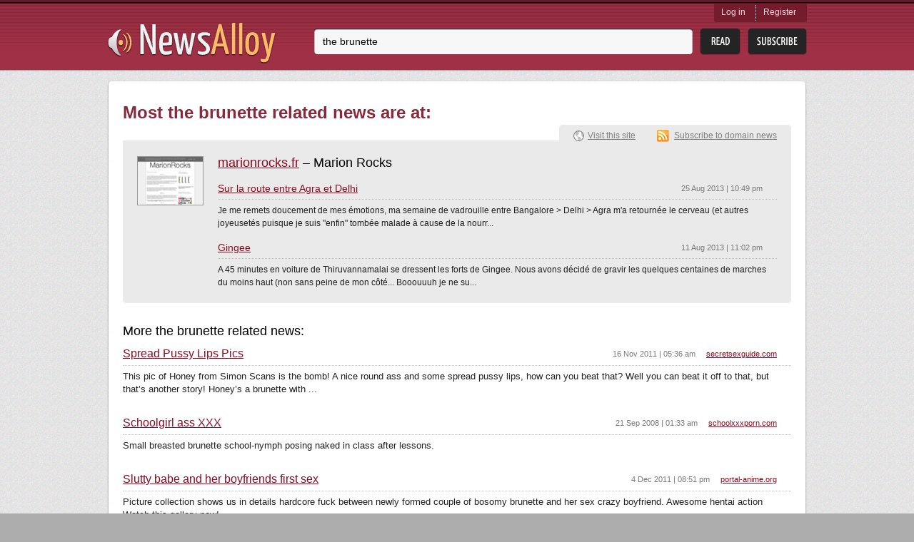

--- FILE ---
content_type: text/html; charset=utf-8
request_url: http://newsalloy.com/tags/the_brunette/
body_size: 5169
content:
<!DOCTYPE html>
<html lang="en">
<head>
	<meta charset="utf-8"/>
	<meta http-equiv="X-UA-Compatible" content="IE=EmulateIE7; IE=EmulateIE9"/>
	<link rel="shortcut icon" href="http://www.newsalloy.com/reader/favicon.ico" type="image/x-icon" />
	<link rel="icon" href="http://www.newsalloy.com/reader/favicon.ico" type="image/x-icon" />
	<link href="http://www.newsalloy.com/reader/style/player.css" type="text/css" rel="stylesheet" />
	<link rel="stylesheet" type="text/css" href="/css/main.css">
		<!--[if IE 7]>
	<link rel="stylesheet" type="text/css" href="/css/ie.css" />
	<![endif]-->
			<title>the brunette news</title>
	
			<meta name="Title" content="the brunette news" />
		<script type="text/javascript" src="/js/library/jquery/jquery.js"></script>
	<script type="text/javascript" src="/reader/js/player.js"></script>
	<script type="text/javascript">
		$(function() {
			jQuery.ajax({
				type: 'GET',
				url: 'http://' + location.host + '/reader/menu.php',
				dataType: 'html',
				success: function(data) {
					$('#login').html(data);
				}
			})
		});

	</script>
			<script type='text/javascript'>
  var googletag = googletag || {};
  googletag.cmd = googletag.cmd || [];
  (function() {
    var gads = document.createElement('script');
    gads.async = true;
    gads.type = 'text/javascript';
    var useSSL = 'https:' == document.location.protocol;
    gads.src = (useSSL ? 'https:' : 'http:') +
      '//www.googletagservices.com/tag/js/gpt.js';
    var node = document.getElementsByTagName('script')[0];
    node.parentNode.insertBefore(gads, node);
  })();
</script>

<script type='text/javascript'>
  googletag.cmd.push(function() {
    googletag.defineSlot('/275405283/Newsalloy-Unit-1', [728, 90], 'div-gpt-ad-1457966514800-0').addService(googletag.pubads());
    googletag.pubads().enableSingleRequest();
    googletag.pubads().collapseEmptyDivs();
    googletag.enableServices();
  });
</script>
	</head>

<body>
	<div class="headerWrap">
		<div class="subHeaderWrap">
			<div id="header">
				<a class="logo" href="/"><img src="/css/i/logo.png" alt="News Alloy"></a>
				<div class="search">
					<form action="/search.php" id="search_form" method="POST">
						<div class="searchLine">
							<div class="bgRight">
								<input name="query" id="url" type="text"
								       value="the brunette"
								       placeholder="Enter the feed URL">
							</div>
						</div>
						<input class="btnRead" type="submit" value="">
						<a class="btnSubscribe" href="#" onclick="init_modal('', $('#search_form [name=query]').val(), 1); return false;">Subsribe</a>
					</form>
				</div>
				<div id="login" class="login">
				</div>
			</div>
		</div>
	</div>
<div id="boxes">
	<div id="modal" class="window" style="display:none;">
		<div class="window_in">
			<div style="float:right"><img class="close" src="http://www.newsalloy.com/reader/images/close.png"
			    border="0" width="15" height="15" title="close" alt="close"/></div>
			<div id="modal_cnt">Loading...</div>
		</div>
	</div>
</div>

	<div class="contentWrap">
		<div class="conntShadowT">
			<div class="contentShadowR">
				<div class="contentShadowB">
					<div class="contentShadowL">

						
<script type="text/javascript">
(function() {
var loader = new Image();
var code = "1235";
loader.src = "/log.php?id=" + code + "&r=" + Math.round(100000 * Math.random());
})();
</script>
<div id="content">

	<h1 class="digestH1">Most the brunette related news are at: </h1>
	<div class="clear"></div>
		<div class="detailsBlock show"><!-- hide -->
		<div class="detailsContent siteView">
			<img class="preview" src="/thumbnails/91x67/m/marionrocks.fr.png" alt="">
			<div class="generInfo">

				<div class="title">
					<a href="/marionrocks/marionrocks.fr">marionrocks.fr</a>
											– Marion Rocks									</div>

				<div class="sitesList">
																				<div class="site">
						<h2>
							<a href="/redirect?url=http%3A%2F%2Fwww.marionrocks.fr%2F2013%2F08%2Fsur-la-route-entre-agra-et-delhi.html">
								Sur la route entre Agra et Delhi							</a>
							<span class="time">25 Aug 2013 | 10:49 pm</span>
						</h2>
						<p>Je me remets doucement de mes émotions, ma semaine de vadrouille entre Bangalore &gt; Delhi &gt; Agra m'a retournée le cerveau (et autres joyeusetés puisque je suis &quot;enfin&quot; tombée malade à cause de la nourr...</p>
					</div>
					
															<div class="site last">
						<h2>
							<a href="/redirect?url=http%3A%2F%2Fwww.marionrocks.fr%2F2013%2F08%2Fgingee.html">
								Gingee							</a>
							<span class="time">11 Aug 2013 | 11:02 pm</span>
						</h2>
						<p>A 45 minutes en voiture de Thiruvannamalai se dressent les forts de Gingee. Nous avons décidé de gravir les quelques centaines de marches du moins haut (non sans peine de mon côté... Booouuuh je ne su...</p>
					</div>
									</div>
			</div>
		</div>
		<div class="domainLinks">
			<a class="visitLink" href="/redirect?url=http%3A%2F%2Fmarionrocks.fr">Visit this site</a>
			<a class="subscribeLink" href="/?rss=http%3A%2F%2Fwww.marionrocks.fr%2Ffeeds%2Fposts%2Fdefault">Subscribe to domain news</a>
		</div>
	</div>
	
	<div class="ga">
		<div id='div-gpt-ad-1457966514800-0' style='height:90px; width:728px;'>
<script type='text/javascript'>
googletag.cmd.push(function() { googletag.display('div-gpt-ad-1457966514800-0'); });
</script>
</div>
	</div>


	<h1 class="latestNews">More the brunette related news:</h1>
	<div class="otherSites latesNews">
		
       		<div class="site">
			<h2>
				<a href="/redirect?url=http%3A%2F%2Fwww.secretsexguide.com%2Fspread-pussy-lips-pics%2F">
					Spread Pussy Lips Pics				</a>
				<a class="url" href="/secretsexguide/secretsexguide.com">
					secretsexguide.com				</a>
				<span class="time">16 Nov 2011 | 05:36 am</span>
			</h2>
			<p>This pic of Honey from Simon Scans is the bomb! A nice round ass and some spread pussy lips, how can you beat that? Well you can beat it off to that, but that’s another story! Honey’s a brunette with ...</p>
		</div>
		
       		<div class="site">
			<h2>
				<a href="/redirect?url=http%3A%2F%2Fschoolxxxporn.com%2Fschoolgirl-ass-xxx">
					Schoolgirl ass XXX				</a>
				<a class="url" href="/schoolxxxporn/schoolxxxporn.com">
					schoolxxxporn.com				</a>
				<span class="time">21 Sep 2008 | 01:33 am</span>
			</h2>
			<p>Small breasted brunette school-nymph posing naked in class after lessons.</p>
		</div>
		
       		<div class="site">
			<h2>
				<a href="/redirect?url=http%3A%2F%2Fwww.portal-anime.org%2Fslutty-babe-and-her-boyfriends-first-sex%2F">
					Slutty babe and her boyfriends first sex				</a>
				<a class="url" href="/portal-anime/portal-anime.org">
					portal-anime.org				</a>
				<span class="time">4 Dec 2011 | 08:51 pm</span>
			</h2>
			<p>Picture collection shows us in details hardcore fuck between newly formed couple of bosomy brunette and her sex crazy boyfriend. Awesome hentai action

Watch this gallery now!</p>
		</div>
		
       		<div class="site">
			<h2>
				<a href="/redirect?url=http%3A%2F%2Fwww.buttbashers.net%2Fbbj1%2Fwc-bbj-07.html">
					BRUTAL BLOWJOBS				</a>
				<a class="url" href="/buttbashers/buttbashers.net">
					buttbashers.net				</a>
				<span class="time">18 Sep 2006 | 07:48 am</span>
			</h2>
			<p>Brunette gets a rough face fucking</p>
		</div>
		
       		<div class="site">
			<h2>
				<a href="/redirect?url=http%3A%2F%2Fwww.mylesbiansecret.com%2Ftwo-cute-brunettes-get-together-for-hot-lesbian-sex-11%2F">
					Two cute brunettes get together for hot lesbian sex				</a>
				<a class="url" href="/mylesbiansecret/mylesbiansecret.com">
					mylesbiansecret.com				</a>
				<span class="time">8 Mar 2011 | 01:00 am</span>
			</h2>
			<p>Angelina comes over to Mandy's place curious as to what her brunette friend was all excited about. As soon as she got there Mandy sat her down on the couch and shyly told her that she just got her a n...</p>
		</div>
		
       		<div class="site">
			<h2>
				<a href="/redirect?url=http%3A%2F%2Fwww.mylesbiansecret.com%2Fnew-lesbian-redhead-is-eager-to-fuck-sexy-brunette-11%2F">
					New lesbian redhead is eager to fuck sexy brunette				</a>
				<a class="url" href="/mylesbiansecret/mylesbiansecret.com">
					mylesbiansecret.com				</a>
				<span class="time">2 Mar 2011 | 01:00 am</span>
			</h2>
			<p>Ivy is one of my best friends &amp; I would do anything for her. The day I lost my puppy, she was there for me no matter what I needed. I really needed something good to get my mind off of the whole situa...</p>
		</div>
		
       		<div class="site">
			<h2>
				<a href="/redirect?url=http%3A%2F%2Fvideooh.com%2Fwatch.php%3Ftag%3DypTmLfSPKj">
					Gorgeous brunette flirting with her sexy				</a>
				<a class="url" href="/videooh/videooh.com">
					videooh.com				</a>
				<span class="time">24 Sep 2010 | 04:00 pm</span>
			</h2>
			<p>Gorgeous brunette flirting with her sexy smile in front of the camera.</p>
		</div>
		
       		<div class="site">
			<h2>
				<a href="/redirect?url=http%3A%2F%2Fbdsmsex.exxxlusive.com%2F2009%2F11%2F02%2Fa-slut-makes-no-resistance-when-her-lady-scratches-her-butt%2F">
					A slut makes no resistance when her lady scratches her butt				</a>
				<a class="url" href="/exxxlusive/bdsmsex.exxxlusive.com">
					bdsmsex.exxxlusive.com				</a>
				<span class="time">3 Nov 2009 | 02:01 am</span>
			</h2>
			<p>If there was any way to make certain a slave was submitting to her lady, the wooden stocks will definitely do it! That’s why this brunette can’t do anything while her mistress is standing over her, re...</p>
		</div>
		
       		<div class="site">
			<h2>
				<a href="/redirect?url=http%3A%2F%2Fwww.dark-erotica.org%2Ferotica%2Fkinky-babe-play-with-pussy-by-plunger%2F">
					Kinky Babe Play with Pussy by Plunger				</a>
				<a class="url" href="/dark-erotica/dark-erotica.org">
					dark-erotica.org				</a>
				<span class="time">11 Jan 2008 | 04:25 pm</span>
			</h2>
			<p>Sexy brunette need for fuck but no guy near and also she haven’t sex toy. She deiced to masturbate by old plunger. She put it in luscious pussy and tight butthole.</p>
		</div>
		
       		<div class="site">
			<h2>
				<a href="/redirect?url=http%3A%2F%2Felegantbabes.com%2F2010%2F02%2F19%2Fpissed-off-manager-gets-head-from-hot-worker%2F">
					Pissed Off Manager Gets Head From Hot Worker				</a>
				<a class="url" href="/elegantbabes/elegantbabes.com">
					elegantbabes.com				</a>
				<span class="time">20 Feb 2010 | 06:00 am</span>
			</h2>
			<p>This lovely brunette cutie is never on time for work. At fist, her manager let it slide because of those lovely boobs of hers, but it’s starting to get old. Today when she came in her manager was alre...</p>
		</div>
						<div class="relatedKeywords">
			<h1 class="relatedKeys">Related keywords:</h1>
			<a href="/tags/the_independent/">the independent</a>, <a href="/tags/the_thao/">the thao</a>, <a href="/tags/the_toronto_star/">the toronto star</a>, <a href="/tags/the_sims/">the sims</a>, <a href="/tags/off_the_record/">off the record</a>, <a href="/tags/the_cw/">the cw</a>, <a href="/tags/the_vampire_diaries/">the vampire diaries</a>, <a href="/tags/brunette_on_the_internet_nail_polish/">brunette on the internet nail polish</a>, <a href="/tags/who_is_the_brunette_in_the_old_navy_commercial/">who is the brunette in the old navy commercial</a>, <a href="/tags/sephora_brunette_on_the_internet/">sephora brunette on the internet</a>		</div>
					</div>
</div>
<i class="lt"></i><i class="rt"></i><i class="rb"></i><i class="lb"></i>

						<i class="lt"></i><i class="rt"></i><i class="rb"></i><i class="lb"></i>
					</div>
				</div>
			</div>
		</div>
			<div class="recenty">
							<h2>Recently parsed news:</h2>
				<ul class="linksList">
										<li>
						<a href="/logisticstoday/logisticstoday.com">
							logisticstoday.com						</a>
					</li>
										<li>
						<a href="/chancedia/chancedia.com">
							chancedia.com						</a>
					</li>
										<li>
						<a href="/wielerplus/wielerplus.nl">
							wielerplus.nl						</a>
					</li>
										<li>
						<a href="/erinnerungsforum/erinnerungsforum.net">
							erinnerungsforum.net						</a>
					</li>
										<li>
						<a href="/ilesansfil/ilesansfil.org">
							ilesansfil.org						</a>
					</li>
										<li>
						<a href="/mycollywood/mycollywood.com">
							mycollywood.com						</a>
					</li>
										<li>
						<a href="/synerpy/synerpy.de">
							synerpy.de						</a>
					</li>
										<li>
						<a href="/gonzesse/gonzesse.org">
							gonzesse.org						</a>
					</li>
										<li>
						<a href="/norvegia/norvegia.ru">
							norvegia.ru						</a>
					</li>
										<li>
						<a href="/beautyfragrances/beautyfragrances.co.uk">
							beautyfragrances.co.uk						</a>
					</li>
										<li>
						<a href="/blogspot/nedayemihan.blogspot.com">
							nedayemihan.blogspot.com						</a>
					</li>
										<li>
						<a href="/escom/escom.fr">
							escom.fr						</a>
					</li>
										<li>
						<a href="/anjingbagus/anjingbagus.com">
							anjingbagus.com						</a>
					</li>
										<li>
						<a href="/shinesoftware/shinesoftware.com">
							shinesoftware.com						</a>
					</li>
										<li>
						<a href="/hhday/hhday.com">
							hhday.com						</a>
					</li>
									</ul>
										<h2>Recent keywords:</h2>
				<ul class="linksList">
										<li>
						<a href="/tags/europa_mapa/">
							europa mapa						</a>
					</li>
										<li>
						<a href="/tags/wikipedia_seo/">
							wikipedia seo						</a>
					</li>
										<li>
						<a href="/tags/inception_top/">
							inception top						</a>
					</li>
										<li>
						<a href="/tags/thesis_content_box/">
							thesis content box						</a>
					</li>
										<li>
						<a href="/tags/javascript_this.src/">
							javascript this.src						</a>
					</li>
										<li>
						<a href="/tags/avocado_benefits/">
							avocado benefits						</a>
					</li>
										<li>
						<a href="/tags/griffin_reveal_etch/">
							griffin reveal etch						</a>
					</li>
										<li>
						<a href="/tags/lottery_post/">
							lottery post						</a>
					</li>
										<li>
						<a href="/tags/texas_unemployment/">
							texas unemployment						</a>
					</li>
										<li>
						<a href="/tags/event_id_1000/">
							event id 1000						</a>
					</li>
										<li>
						<a href="/tags/live_calcio/">
							live calcio						</a>
					</li>
										<li>
						<a href="/tags/body_wave_perm/">
							body wave perm						</a>
					</li>
										<li>
						<a href="/tags/photoshop_cs5_taringa/">
							photoshop cs5 taringa						</a>
					</li>
										<li>
						<a href="/tags/best_crosswords/">
							best crosswords						</a>
					</li>
										<li>
						<a href="/tags/istat_nano/">
							istat nano						</a>
					</li>
									</ul>
										<h2>Recent searches:</h2>
				<ul class="linksList last">
										<li>
						<a href="/topic/Yathra/">
							Yathra						</a>
					</li>
										<li>
						<a href="/topic/Nolimits_Coaster/">
							Nolimits Coaster						</a>
					</li>
										<li>
						<a href="/topic/Annal/">
							Annal						</a>
					</li>
										<li>
						<a href="/topic/Pokemon_Heartgold/">
							Pokemon Heartgold						</a>
					</li>
										<li>
						<a href="/topic/Tamil_Kamakathaikal_Priyamani/">
							Tamil Kamakathaikal Priyamani						</a>
					</li>
										<li>
						<a href="/topic/Tamanna_Bhatia/">
							Tamanna Bhatia						</a>
					</li>
										<li>
						<a href="/topic/Uk_Fashion_Blog/">
							Uk Fashion Blog						</a>
					</li>
										<li>
						<a href="/topic/German/">
							German						</a>
					</li>
										<li>
						<a href="/topic/Flexible/">
							Flexible						</a>
					</li>
										<li>
						<a href="/topic/Find_Information/">
							Find Information						</a>
					</li>
									</ul>
					</div>	</div>
	<div id="footerWrap" class="footerWrap">
		<div id="footer">
			<a class="smallLogo" href="/"><img src="/css/i/logo_small.png" alt=""></a>
			<span class="copyright">
				&copy;&nbsp;2011-2026 All rights reserved.
			</span>
			<a class="btnGetButton" href="/reader/get_button.php">Get Button</a>
		</div>
	</div>
<script type="text/javascript">
(function() {
var loader = new Image();
var code = "966";
loader.src = "/log.php?id=" + code + "&r=" + Math.round(100000 * Math.random());
})();
</script><script type="text/javascript">
(function() {
var loader = new Image();
var code = "1220";
loader.src = "/log.php?id=" + code + "&r=" + Math.round(100000 * Math.random());
})();
</script>

</body>
</html>


--- FILE ---
content_type: text/html; charset=utf-8
request_url: https://www.google.com/recaptcha/api2/aframe
body_size: 267
content:
<!DOCTYPE HTML><html><head><meta http-equiv="content-type" content="text/html; charset=UTF-8"></head><body><script nonce="-1StFxn1bxEKyHRaqNwrNQ">/** Anti-fraud and anti-abuse applications only. See google.com/recaptcha */ try{var clients={'sodar':'https://pagead2.googlesyndication.com/pagead/sodar?'};window.addEventListener("message",function(a){try{if(a.source===window.parent){var b=JSON.parse(a.data);var c=clients[b['id']];if(c){var d=document.createElement('img');d.src=c+b['params']+'&rc='+(localStorage.getItem("rc::a")?sessionStorage.getItem("rc::b"):"");window.document.body.appendChild(d);sessionStorage.setItem("rc::e",parseInt(sessionStorage.getItem("rc::e")||0)+1);localStorage.setItem("rc::h",'1769075511753');}}}catch(b){}});window.parent.postMessage("_grecaptcha_ready", "*");}catch(b){}</script></body></html>